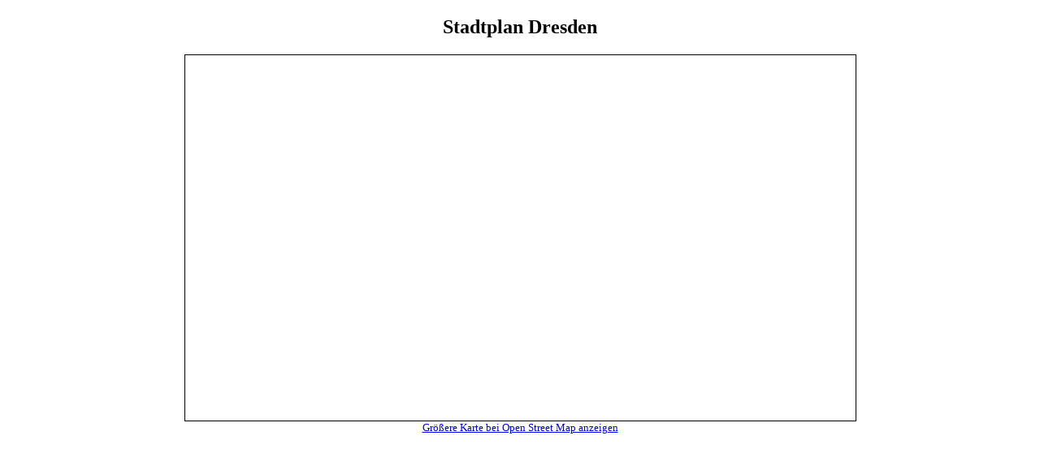

--- FILE ---
content_type: text/html
request_url: https://www.schwarzaufweiss.de/deutschland/dresden-reisefuehrer/stadtplan.htm
body_size: 717
content:
<!DOCTYPE html PUBLIC "-//W3C//DTD XHTML 1.0 Transitional//EN" "http://www.w3.org/TR/xhtml1/DTD/xhtml1-transitional.dtd">
<html xmlns="http://www.w3.org/1999/xhtml">
<head>
<meta http-equiv="Content-Type" content="text/html; charset=utf-8" />
<title>Stadtplan Dresden</title>

<!-- searchbox -->
<script>
  (function() {
    var cx = 'partner-pub-1945170701929150:8mjevg-qm6s';
    var gcse = document.createElement('script'); gcse.type = 'text/javascript'; gcse.async = true;
    gcse.src = (document.location.protocol == 'https:' ? 'https:' : 'http:') +
        '//www.google.com/cse/cse.js?cx=' + cx;
    var s = document.getElementsByTagName('script')[0]; s.parentNode.insertBefore(gcse, s);
  })();
</script>
<!--/.searchbox -->
  </head>

<body>
<div align="center">
  <h2>Stadtplan Dresden</h2>
  <iframe width="825" height="450" frameborder="0" scrolling="no" marginheight="0" marginwidth="0" src="http://www.openstreetmap.org/export/embed.html?bbox=13.7069,51.0293,13.7697,51.0725&amp;layer=mapnik" style="border: 1px solid black"></iframe><br /><small><a href="http://www.openstreetmap.org/?lat=51.0509&amp;lon=13.7383&amp;zoom=13&amp;layers=M">Gr&#246;&#223;ere Karte bei Open Street Map anzeigen</a></small>
  <p>
  </div></p>
</div>
<script src="https://www.schwarzaufweiss.de/js/jquery.min.js"></script>

</body>
</html>
